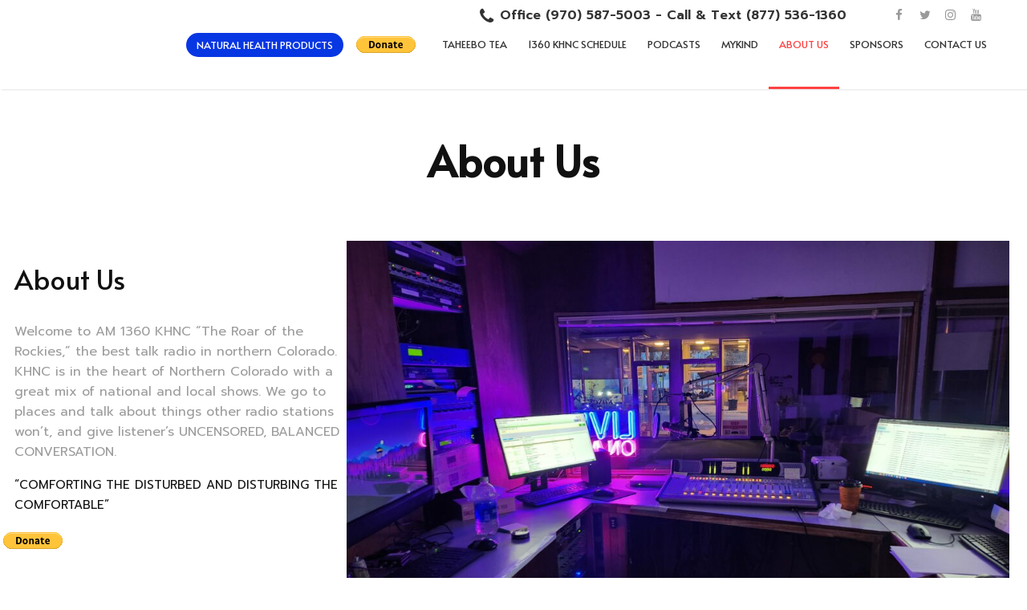

--- FILE ---
content_type: text/html; charset=UTF-8
request_url: https://1360khnc.com/about
body_size: 18237
content:
<!DOCTYPE html><html lang="en-US" class="no-js no-svg"><head><meta charset="UTF-8"><meta name="viewport" content="width=device-width, initial-scale=1"><link rel="profile" href="https://gmpg.org/xfn/11"><meta name='robots' content='index, follow, max-image-preview:large, max-snippet:-1, max-video-preview:-1' /><style>img:is([sizes="auto" i], [sizes^="auto," i]) { contain-intrinsic-size: 3000px 1500px }</style> <script defer src="[data-uri]"></script> <title>About Us | Conservative Talk Radio Station | 1360 KHNC</title><meta name="description" content="Live Call and Text Line- (877) 536-1360. Welcome to AM 1360 KHNC “The Roar of the Rockies,” the best talk radio in northern Colorado. Dan Bongino, Alex Jones, Dr Sebastian Gorka, Tucker Carlson, Dr Katherine Albrecht, Dr Brian Ardis, Larry Elder, Dennis Prager, Rita Panahi, Jay Dee Plorable, Joe Jaquint, Jason Walker, Craig James, Tammy Cuthbert Garcia, Rick Rodriguez, The Rev, Mad Vaxx, Jake the Constitutional Medicine Man, Dr Jane Ruby, Maria Zeee, Doug and Mike and more. 1360 KHNC is in the heart of Northern Colorado with a great mix of national and local shows. We go to places and talk about things other radio stations won’t, and give listener&#039;s UNCENSORED, BALANCED CONVERSATION – in this day and age of fake news, political correctness, woke culture and the degradation of American values, KHNC helps you make sense of all of it. KHNC is an independently owned radio station, part of a dying breed that believes in core Conservative, Christian, American values with a coverage area that reaches over 3.5 million people in Colorado, Wyoming and Nebraska. Office- (970) 587-5003" /><link rel="canonical" href="https://1360khnc.com/about" /><meta property="og:locale" content="en_US" /><meta property="og:type" content="article" /><meta property="og:title" content="About Us | Conservative Talk Radio Station | 1360 KHNC" /><meta property="og:description" content="Live Call and Text Line- (877) 536-1360. Welcome to AM 1360 KHNC “The Roar of the Rockies,” the best talk radio in northern Colorado. Dan Bongino, Alex Jones, Dr Sebastian Gorka, Tucker Carlson, Dr Katherine Albrecht, Dr Brian Ardis, Larry Elder, Dennis Prager, Rita Panahi, Jay Dee Plorable, Joe Jaquint, Jason Walker, Craig James, Tammy Cuthbert Garcia, Rick Rodriguez, The Rev, Mad Vaxx, Jake the Constitutional Medicine Man, Dr Jane Ruby, Maria Zeee, Doug and Mike and more. 1360 KHNC is in the heart of Northern Colorado with a great mix of national and local shows. We go to places and talk about things other radio stations won’t, and give listener&#039;s UNCENSORED, BALANCED CONVERSATION – in this day and age of fake news, political correctness, woke culture and the degradation of American values, KHNC helps you make sense of all of it. KHNC is an independently owned radio station, part of a dying breed that believes in core Conservative, Christian, American values with a coverage area that reaches over 3.5 million people in Colorado, Wyoming and Nebraska. Office- (970) 587-5003" /><meta property="og:url" content="https://1360khnc.com/about" /><meta property="og:site_name" content="1360 KHNC" /><meta property="article:modified_time" content="2025-07-18T14:16:50+00:00" /><meta property="og:image" content="https://www.paypal.com/en_US/i/scr/pixel.gif" /><meta name="twitter:card" content="summary_large_image" /><meta name="twitter:label1" content="Est. reading time" /><meta name="twitter:data1" content="1 minute" /> <script type="application/ld+json" class="yoast-schema-graph">{"@context":"https://schema.org","@graph":[{"@type":"WebPage","@id":"https://1360khnc.com/about","url":"https://1360khnc.com/about","name":"About Us | Conservative Talk Radio Station | 1360 KHNC","isPartOf":{"@id":"https://1360khnc.com/#website"},"primaryImageOfPage":{"@id":"https://1360khnc.com/about#primaryimage"},"image":{"@id":"https://1360khnc.com/about#primaryimage"},"thumbnailUrl":"https://www.paypal.com/en_US/i/scr/pixel.gif","datePublished":"2020-01-21T18:03:11+00:00","dateModified":"2025-07-18T14:16:50+00:00","description":"Live Call and Text Line- (877) 536-1360. Welcome to AM 1360 KHNC “The Roar of the Rockies,” the best talk radio in northern Colorado. Dan Bongino, Alex Jones, Dr Sebastian Gorka, Tucker Carlson, Dr Katherine Albrecht, Dr Brian Ardis, Larry Elder, Dennis Prager, Rita Panahi, Jay Dee Plorable, Joe Jaquint, Jason Walker, Craig James, Tammy Cuthbert Garcia, Rick Rodriguez, The Rev, Mad Vaxx, Jake the Constitutional Medicine Man, Dr Jane Ruby, Maria Zeee, Doug and Mike and more. 1360 KHNC is in the heart of Northern Colorado with a great mix of national and local shows. We go to places and talk about things other radio stations won’t, and give listener's UNCENSORED, BALANCED CONVERSATION – in this day and age of fake news, political correctness, woke culture and the degradation of American values, KHNC helps you make sense of all of it. KHNC is an independently owned radio station, part of a dying breed that believes in core Conservative, Christian, American values with a coverage area that reaches over 3.5 million people in Colorado, Wyoming and Nebraska. Office- (970) 587-5003","breadcrumb":{"@id":"https://1360khnc.com/about#breadcrumb"},"inLanguage":"en-US","potentialAction":[{"@type":"ReadAction","target":["https://1360khnc.com/about"]}]},{"@type":"ImageObject","inLanguage":"en-US","@id":"https://1360khnc.com/about#primaryimage","url":"https://www.paypal.com/en_US/i/scr/pixel.gif","contentUrl":"https://www.paypal.com/en_US/i/scr/pixel.gif"},{"@type":"BreadcrumbList","@id":"https://1360khnc.com/about#breadcrumb","itemListElement":[{"@type":"ListItem","position":1,"name":"Home","item":"https://1360khnc.com/"},{"@type":"ListItem","position":2,"name":"About Us"}]},{"@type":"WebSite","@id":"https://1360khnc.com/#website","url":"https://1360khnc.com/","name":"1360 KHNC","description":"The Roar of The Rockies","potentialAction":[{"@type":"SearchAction","target":{"@type":"EntryPoint","urlTemplate":"https://1360khnc.com/?s={search_term_string}"},"query-input":{"@type":"PropertyValueSpecification","valueRequired":true,"valueName":"search_term_string"}}],"inLanguage":"en-US"}]}</script> <link rel='dns-prefetch' href='//stats.wp.com' /><link rel='dns-prefetch' href='//fonts.googleapis.com' /><link rel="alternate" type="application/rss+xml" title="1360 KHNC &raquo; Feed" href="https://1360khnc.com/feed" /><link rel="alternate" type="application/rss+xml" title="1360 KHNC &raquo; Comments Feed" href="https://1360khnc.com/comments/feed" /><style type="text/css" media="all">@font-face{font-family:'Alata';font-display:block;font-style:normal;font-weight:400;font-display:swap;src:url(https://fonts.gstatic.com/s/alata/v12/PbytFmztEwbIoceyzqYzQ1OW7l8.woff2) format('woff2');unicode-range:U+0102-0103,U+0110-0111,U+0128-0129,U+0168-0169,U+01A0-01A1,U+01AF-01B0,U+0300-0301,U+0303-0304,U+0308-0309,U+0323,U+0329,U+1EA0-1EF9,U+20AB}@font-face{font-family:'Alata';font-display:block;font-style:normal;font-weight:400;font-display:swap;src:url(https://fonts.gstatic.com/s/alata/v12/PbytFmztEwbIocezzqYzQ1OW7l8.woff2) format('woff2');unicode-range:U+0100-02BA,U+02BD-02C5,U+02C7-02CC,U+02CE-02D7,U+02DD-02FF,U+0304,U+0308,U+0329,U+1D00-1DBF,U+1E00-1E9F,U+1EF2-1EFF,U+2020,U+20A0-20AB,U+20AD-20C0,U+2113,U+2C60-2C7F,U+A720-A7FF}@font-face{font-family:'Alata';font-display:block;font-style:normal;font-weight:400;font-display:swap;src:url(https://fonts.gstatic.com/s/alata/v12/PbytFmztEwbIoce9zqYzQ1OW.woff2) format('woff2');unicode-range:U+0000-00FF,U+0131,U+0152-0153,U+02BB-02BC,U+02C6,U+02DA,U+02DC,U+0304,U+0308,U+0329,U+2000-206F,U+20AC,U+2122,U+2191,U+2193,U+2212,U+2215,U+FEFF,U+FFFD}@font-face{font-family:'Prompt';font-display:block;font-style:normal;font-weight:400;font-display:swap;src:url(https://fonts.gstatic.com/s/prompt/v12/-W__XJnvUD7dzB2KdNodREEje60k.woff2) format('woff2');unicode-range:U+02D7,U+0303,U+0331,U+0E01-0E5B,U+200C-200D,U+25CC}@font-face{font-family:'Prompt';font-display:block;font-style:normal;font-weight:400;font-display:swap;src:url(https://fonts.gstatic.com/s/prompt/v12/-W__XJnvUD7dzB2Kb9odREEje60k.woff2) format('woff2');unicode-range:U+0102-0103,U+0110-0111,U+0128-0129,U+0168-0169,U+01A0-01A1,U+01AF-01B0,U+0300-0301,U+0303-0304,U+0308-0309,U+0323,U+0329,U+1EA0-1EF9,U+20AB}@font-face{font-family:'Prompt';font-display:block;font-style:normal;font-weight:400;font-display:swap;src:url(https://fonts.gstatic.com/s/prompt/v12/-W__XJnvUD7dzB2KbtodREEje60k.woff2) format('woff2');unicode-range:U+0100-02BA,U+02BD-02C5,U+02C7-02CC,U+02CE-02D7,U+02DD-02FF,U+0304,U+0308,U+0329,U+1D00-1DBF,U+1E00-1E9F,U+1EF2-1EFF,U+2020,U+20A0-20AB,U+20AD-20C0,U+2113,U+2C60-2C7F,U+A720-A7FF}@font-face{font-family:'Prompt';font-display:block;font-style:normal;font-weight:400;font-display:swap;src:url(https://fonts.gstatic.com/s/prompt/v12/-W__XJnvUD7dzB2KYNodREEjew.woff2) format('woff2');unicode-range:U+0000-00FF,U+0131,U+0152-0153,U+02BB-02BC,U+02C6,U+02DA,U+02DC,U+0304,U+0308,U+0329,U+2000-206F,U+20AC,U+2122,U+2191,U+2193,U+2212,U+2215,U+FEFF,U+FFFD}@font-face{font-family:'Prompt';font-display:block;font-style:normal;font-weight:500;font-display:swap;src:url(https://fonts.gstatic.com/s/prompt/v12/-W_8XJnvUD7dzB2Ck_kIfWMuUZctdhow.woff2) format('woff2');unicode-range:U+02D7,U+0303,U+0331,U+0E01-0E5B,U+200C-200D,U+25CC}@font-face{font-family:'Prompt';font-display:block;font-style:normal;font-weight:500;font-display:swap;src:url(https://fonts.gstatic.com/s/prompt/v12/-W_8XJnvUD7dzB2Ck_kIZmMuUZctdhow.woff2) format('woff2');unicode-range:U+0102-0103,U+0110-0111,U+0128-0129,U+0168-0169,U+01A0-01A1,U+01AF-01B0,U+0300-0301,U+0303-0304,U+0308-0309,U+0323,U+0329,U+1EA0-1EF9,U+20AB}@font-face{font-family:'Prompt';font-display:block;font-style:normal;font-weight:500;font-display:swap;src:url(https://fonts.gstatic.com/s/prompt/v12/-W_8XJnvUD7dzB2Ck_kIZ2MuUZctdhow.woff2) format('woff2');unicode-range:U+0100-02BA,U+02BD-02C5,U+02C7-02CC,U+02CE-02D7,U+02DD-02FF,U+0304,U+0308,U+0329,U+1D00-1DBF,U+1E00-1E9F,U+1EF2-1EFF,U+2020,U+20A0-20AB,U+20AD-20C0,U+2113,U+2C60-2C7F,U+A720-A7FF}@font-face{font-family:'Prompt';font-display:block;font-style:normal;font-weight:500;font-display:swap;src:url(https://fonts.gstatic.com/s/prompt/v12/-W_8XJnvUD7dzB2Ck_kIaWMuUZctdg.woff2) format('woff2');unicode-range:U+0000-00FF,U+0131,U+0152-0153,U+02BB-02BC,U+02C6,U+02DA,U+02DC,U+0304,U+0308,U+0329,U+2000-206F,U+20AC,U+2122,U+2191,U+2193,U+2212,U+2215,U+FEFF,U+FFFD}@font-face{font-family:'Prompt';font-display:block;font-style:normal;font-weight:600;font-display:swap;src:url(https://fonts.gstatic.com/s/prompt/v12/-W_8XJnvUD7dzB2Cv_4IfWMuUZctdhow.woff2) format('woff2');unicode-range:U+02D7,U+0303,U+0331,U+0E01-0E5B,U+200C-200D,U+25CC}@font-face{font-family:'Prompt';font-display:block;font-style:normal;font-weight:600;font-display:swap;src:url(https://fonts.gstatic.com/s/prompt/v12/-W_8XJnvUD7dzB2Cv_4IZmMuUZctdhow.woff2) format('woff2');unicode-range:U+0102-0103,U+0110-0111,U+0128-0129,U+0168-0169,U+01A0-01A1,U+01AF-01B0,U+0300-0301,U+0303-0304,U+0308-0309,U+0323,U+0329,U+1EA0-1EF9,U+20AB}@font-face{font-family:'Prompt';font-display:block;font-style:normal;font-weight:600;font-display:swap;src:url(https://fonts.gstatic.com/s/prompt/v12/-W_8XJnvUD7dzB2Cv_4IZ2MuUZctdhow.woff2) format('woff2');unicode-range:U+0100-02BA,U+02BD-02C5,U+02C7-02CC,U+02CE-02D7,U+02DD-02FF,U+0304,U+0308,U+0329,U+1D00-1DBF,U+1E00-1E9F,U+1EF2-1EFF,U+2020,U+20A0-20AB,U+20AD-20C0,U+2113,U+2C60-2C7F,U+A720-A7FF}@font-face{font-family:'Prompt';font-display:block;font-style:normal;font-weight:600;font-display:swap;src:url(https://fonts.gstatic.com/s/prompt/v12/-W_8XJnvUD7dzB2Cv_4IaWMuUZctdg.woff2) format('woff2');unicode-range:U+0000-00FF,U+0131,U+0152-0153,U+02BB-02BC,U+02C6,U+02DA,U+02DC,U+0304,U+0308,U+0329,U+2000-206F,U+20AC,U+2122,U+2191,U+2193,U+2212,U+2215,U+FEFF,U+FFFD}</style><style id='classic-theme-styles-inline-css' type='text/css'>/*! This file is auto-generated */
.wp-block-button__link{color:#fff;background-color:#32373c;border-radius:9999px;box-shadow:none;text-decoration:none;padding:calc(.667em + 2px) calc(1.333em + 2px);font-size:1.125em}.wp-block-file__button{background:#32373c;color:#fff;text-decoration:none}</style><style id='jetpack-sharing-buttons-style-inline-css' type='text/css'>.jetpack-sharing-buttons__services-list{display:flex;flex-direction:row;flex-wrap:wrap;gap:0;list-style-type:none;margin:5px;padding:0}.jetpack-sharing-buttons__services-list.has-small-icon-size{font-size:12px}.jetpack-sharing-buttons__services-list.has-normal-icon-size{font-size:16px}.jetpack-sharing-buttons__services-list.has-large-icon-size{font-size:24px}.jetpack-sharing-buttons__services-list.has-huge-icon-size{font-size:36px}@media print{.jetpack-sharing-buttons__services-list{display:none!important}}.editor-styles-wrapper .wp-block-jetpack-sharing-buttons{gap:0;padding-inline-start:0}ul.jetpack-sharing-buttons__services-list.has-background{padding:1.25em 2.375em}</style><style id='global-styles-inline-css' type='text/css'>:root{--wp--preset--aspect-ratio--square: 1;--wp--preset--aspect-ratio--4-3: 4/3;--wp--preset--aspect-ratio--3-4: 3/4;--wp--preset--aspect-ratio--3-2: 3/2;--wp--preset--aspect-ratio--2-3: 2/3;--wp--preset--aspect-ratio--16-9: 16/9;--wp--preset--aspect-ratio--9-16: 9/16;--wp--preset--color--black: #000000;--wp--preset--color--cyan-bluish-gray: #abb8c3;--wp--preset--color--white: #ffffff;--wp--preset--color--pale-pink: #f78da7;--wp--preset--color--vivid-red: #cf2e2e;--wp--preset--color--luminous-vivid-orange: #ff6900;--wp--preset--color--luminous-vivid-amber: #fcb900;--wp--preset--color--light-green-cyan: #7bdcb5;--wp--preset--color--vivid-green-cyan: #00d084;--wp--preset--color--pale-cyan-blue: #8ed1fc;--wp--preset--color--vivid-cyan-blue: #0693e3;--wp--preset--color--vivid-purple: #9b51e0;--wp--preset--gradient--vivid-cyan-blue-to-vivid-purple: linear-gradient(135deg,rgba(6,147,227,1) 0%,rgb(155,81,224) 100%);--wp--preset--gradient--light-green-cyan-to-vivid-green-cyan: linear-gradient(135deg,rgb(122,220,180) 0%,rgb(0,208,130) 100%);--wp--preset--gradient--luminous-vivid-amber-to-luminous-vivid-orange: linear-gradient(135deg,rgba(252,185,0,1) 0%,rgba(255,105,0,1) 100%);--wp--preset--gradient--luminous-vivid-orange-to-vivid-red: linear-gradient(135deg,rgba(255,105,0,1) 0%,rgb(207,46,46) 100%);--wp--preset--gradient--very-light-gray-to-cyan-bluish-gray: linear-gradient(135deg,rgb(238,238,238) 0%,rgb(169,184,195) 100%);--wp--preset--gradient--cool-to-warm-spectrum: linear-gradient(135deg,rgb(74,234,220) 0%,rgb(151,120,209) 20%,rgb(207,42,186) 40%,rgb(238,44,130) 60%,rgb(251,105,98) 80%,rgb(254,248,76) 100%);--wp--preset--gradient--blush-light-purple: linear-gradient(135deg,rgb(255,206,236) 0%,rgb(152,150,240) 100%);--wp--preset--gradient--blush-bordeaux: linear-gradient(135deg,rgb(254,205,165) 0%,rgb(254,45,45) 50%,rgb(107,0,62) 100%);--wp--preset--gradient--luminous-dusk: linear-gradient(135deg,rgb(255,203,112) 0%,rgb(199,81,192) 50%,rgb(65,88,208) 100%);--wp--preset--gradient--pale-ocean: linear-gradient(135deg,rgb(255,245,203) 0%,rgb(182,227,212) 50%,rgb(51,167,181) 100%);--wp--preset--gradient--electric-grass: linear-gradient(135deg,rgb(202,248,128) 0%,rgb(113,206,126) 100%);--wp--preset--gradient--midnight: linear-gradient(135deg,rgb(2,3,129) 0%,rgb(40,116,252) 100%);--wp--preset--font-size--small: 13px;--wp--preset--font-size--medium: 20px;--wp--preset--font-size--large: 36px;--wp--preset--font-size--x-large: 42px;--wp--preset--spacing--20: 0.44rem;--wp--preset--spacing--30: 0.67rem;--wp--preset--spacing--40: 1rem;--wp--preset--spacing--50: 1.5rem;--wp--preset--spacing--60: 2.25rem;--wp--preset--spacing--70: 3.38rem;--wp--preset--spacing--80: 5.06rem;--wp--preset--shadow--natural: 6px 6px 9px rgba(0, 0, 0, 0.2);--wp--preset--shadow--deep: 12px 12px 50px rgba(0, 0, 0, 0.4);--wp--preset--shadow--sharp: 6px 6px 0px rgba(0, 0, 0, 0.2);--wp--preset--shadow--outlined: 6px 6px 0px -3px rgba(255, 255, 255, 1), 6px 6px rgba(0, 0, 0, 1);--wp--preset--shadow--crisp: 6px 6px 0px rgba(0, 0, 0, 1);}:where(.is-layout-flex){gap: 0.5em;}:where(.is-layout-grid){gap: 0.5em;}body .is-layout-flex{display: flex;}.is-layout-flex{flex-wrap: wrap;align-items: center;}.is-layout-flex > :is(*, div){margin: 0;}body .is-layout-grid{display: grid;}.is-layout-grid > :is(*, div){margin: 0;}:where(.wp-block-columns.is-layout-flex){gap: 2em;}:where(.wp-block-columns.is-layout-grid){gap: 2em;}:where(.wp-block-post-template.is-layout-flex){gap: 1.25em;}:where(.wp-block-post-template.is-layout-grid){gap: 1.25em;}.has-black-color{color: var(--wp--preset--color--black) !important;}.has-cyan-bluish-gray-color{color: var(--wp--preset--color--cyan-bluish-gray) !important;}.has-white-color{color: var(--wp--preset--color--white) !important;}.has-pale-pink-color{color: var(--wp--preset--color--pale-pink) !important;}.has-vivid-red-color{color: var(--wp--preset--color--vivid-red) !important;}.has-luminous-vivid-orange-color{color: var(--wp--preset--color--luminous-vivid-orange) !important;}.has-luminous-vivid-amber-color{color: var(--wp--preset--color--luminous-vivid-amber) !important;}.has-light-green-cyan-color{color: var(--wp--preset--color--light-green-cyan) !important;}.has-vivid-green-cyan-color{color: var(--wp--preset--color--vivid-green-cyan) !important;}.has-pale-cyan-blue-color{color: var(--wp--preset--color--pale-cyan-blue) !important;}.has-vivid-cyan-blue-color{color: var(--wp--preset--color--vivid-cyan-blue) !important;}.has-vivid-purple-color{color: var(--wp--preset--color--vivid-purple) !important;}.has-black-background-color{background-color: var(--wp--preset--color--black) !important;}.has-cyan-bluish-gray-background-color{background-color: var(--wp--preset--color--cyan-bluish-gray) !important;}.has-white-background-color{background-color: var(--wp--preset--color--white) !important;}.has-pale-pink-background-color{background-color: var(--wp--preset--color--pale-pink) !important;}.has-vivid-red-background-color{background-color: var(--wp--preset--color--vivid-red) !important;}.has-luminous-vivid-orange-background-color{background-color: var(--wp--preset--color--luminous-vivid-orange) !important;}.has-luminous-vivid-amber-background-color{background-color: var(--wp--preset--color--luminous-vivid-amber) !important;}.has-light-green-cyan-background-color{background-color: var(--wp--preset--color--light-green-cyan) !important;}.has-vivid-green-cyan-background-color{background-color: var(--wp--preset--color--vivid-green-cyan) !important;}.has-pale-cyan-blue-background-color{background-color: var(--wp--preset--color--pale-cyan-blue) !important;}.has-vivid-cyan-blue-background-color{background-color: var(--wp--preset--color--vivid-cyan-blue) !important;}.has-vivid-purple-background-color{background-color: var(--wp--preset--color--vivid-purple) !important;}.has-black-border-color{border-color: var(--wp--preset--color--black) !important;}.has-cyan-bluish-gray-border-color{border-color: var(--wp--preset--color--cyan-bluish-gray) !important;}.has-white-border-color{border-color: var(--wp--preset--color--white) !important;}.has-pale-pink-border-color{border-color: var(--wp--preset--color--pale-pink) !important;}.has-vivid-red-border-color{border-color: var(--wp--preset--color--vivid-red) !important;}.has-luminous-vivid-orange-border-color{border-color: var(--wp--preset--color--luminous-vivid-orange) !important;}.has-luminous-vivid-amber-border-color{border-color: var(--wp--preset--color--luminous-vivid-amber) !important;}.has-light-green-cyan-border-color{border-color: var(--wp--preset--color--light-green-cyan) !important;}.has-vivid-green-cyan-border-color{border-color: var(--wp--preset--color--vivid-green-cyan) !important;}.has-pale-cyan-blue-border-color{border-color: var(--wp--preset--color--pale-cyan-blue) !important;}.has-vivid-cyan-blue-border-color{border-color: var(--wp--preset--color--vivid-cyan-blue) !important;}.has-vivid-purple-border-color{border-color: var(--wp--preset--color--vivid-purple) !important;}.has-vivid-cyan-blue-to-vivid-purple-gradient-background{background: var(--wp--preset--gradient--vivid-cyan-blue-to-vivid-purple) !important;}.has-light-green-cyan-to-vivid-green-cyan-gradient-background{background: var(--wp--preset--gradient--light-green-cyan-to-vivid-green-cyan) !important;}.has-luminous-vivid-amber-to-luminous-vivid-orange-gradient-background{background: var(--wp--preset--gradient--luminous-vivid-amber-to-luminous-vivid-orange) !important;}.has-luminous-vivid-orange-to-vivid-red-gradient-background{background: var(--wp--preset--gradient--luminous-vivid-orange-to-vivid-red) !important;}.has-very-light-gray-to-cyan-bluish-gray-gradient-background{background: var(--wp--preset--gradient--very-light-gray-to-cyan-bluish-gray) !important;}.has-cool-to-warm-spectrum-gradient-background{background: var(--wp--preset--gradient--cool-to-warm-spectrum) !important;}.has-blush-light-purple-gradient-background{background: var(--wp--preset--gradient--blush-light-purple) !important;}.has-blush-bordeaux-gradient-background{background: var(--wp--preset--gradient--blush-bordeaux) !important;}.has-luminous-dusk-gradient-background{background: var(--wp--preset--gradient--luminous-dusk) !important;}.has-pale-ocean-gradient-background{background: var(--wp--preset--gradient--pale-ocean) !important;}.has-electric-grass-gradient-background{background: var(--wp--preset--gradient--electric-grass) !important;}.has-midnight-gradient-background{background: var(--wp--preset--gradient--midnight) !important;}.has-small-font-size{font-size: var(--wp--preset--font-size--small) !important;}.has-medium-font-size{font-size: var(--wp--preset--font-size--medium) !important;}.has-large-font-size{font-size: var(--wp--preset--font-size--large) !important;}.has-x-large-font-size{font-size: var(--wp--preset--font-size--x-large) !important;}
:where(.wp-block-post-template.is-layout-flex){gap: 1.25em;}:where(.wp-block-post-template.is-layout-grid){gap: 1.25em;}
:where(.wp-block-columns.is-layout-flex){gap: 2em;}:where(.wp-block-columns.is-layout-grid){gap: 2em;}
:root :where(.wp-block-pullquote){font-size: 1.5em;line-height: 1.6;}</style><style id='woocommerce-inline-inline-css' type='text/css'>.woocommerce form .form-row .required { visibility: visible; }</style><style id='kadence-blocks-global-variables-inline-css' type='text/css'>:root {--global-kb-font-size-sm:clamp(0.8rem, 0.73rem + 0.217vw, 0.9rem);--global-kb-font-size-md:clamp(1.1rem, 0.995rem + 0.326vw, 1.25rem);--global-kb-font-size-lg:clamp(1.75rem, 1.576rem + 0.543vw, 2rem);--global-kb-font-size-xl:clamp(2.25rem, 1.728rem + 1.63vw, 3rem);--global-kb-font-size-xxl:clamp(2.5rem, 1.456rem + 3.26vw, 4rem);--global-kb-font-size-xxxl:clamp(2.75rem, 0.489rem + 7.065vw, 6rem);}:root {--global-palette1: #3182CE;--global-palette2: #2B6CB0;--global-palette3: #1A202C;--global-palette4: #2D3748;--global-palette5: #4A5568;--global-palette6: #718096;--global-palette7: #EDF2F7;--global-palette8: #F7FAFC;--global-palette9: #ffffff;}</style><link rel='stylesheet' id='wpo_min-header-0-css' href='https://1360khnc.com/wp-content/cache/wpo-minify/1749182504/assets/wpo-minify-header-1b183041.min.css' type='text/css' media='all' /><link rel='stylesheet' id='wpo_min-header-1-css' href='https://1360khnc.com/wp-content/cache/wpo-minify/1749182504/assets/wpo-minify-header-eee9141c.min.css' type='text/css' media='only screen and (max-width: 768px)' /><link rel='stylesheet' id='wpo_min-header-2-css' href='https://1360khnc.com/wp-content/cache/wpo-minify/1749182504/assets/wpo-minify-header-e0d42c4e.min.css' type='text/css' media='all' /> <script defer id="WCPAY_ASSETS-js-extra" src="[data-uri]"></script> <script defer type="text/javascript" src="https://1360khnc.com/wp-content/cache/wpo-minify/1749182504/assets/wpo-minify-header-06f01dfa.min.js" id="wpo_min-header-0-js"></script> <script defer id="wpo_min-header-1-js-extra" src="[data-uri]"></script> <script type="text/javascript" src="https://1360khnc.com/wp-content/cache/wpo-minify/1749182504/assets/wpo-minify-header-b3e73204.min.js" id="wpo_min-header-1-js" defer="defer" data-wp-strategy="defer"></script> <script type="text/javascript" src="https://stats.wp.com/s-202603.js" id="woocommerce-analytics-js" defer="defer" data-wp-strategy="defer"></script> <link rel="https://api.w.org/" href="https://1360khnc.com/wp-json/" /><link rel="alternate" title="JSON" type="application/json" href="https://1360khnc.com/wp-json/wp/v2/pages/31" /><link rel="EditURI" type="application/rsd+xml" title="RSD" href="https://1360khnc.com/xmlrpc.php?rsd" /><link rel='shortlink' href='https://1360khnc.com/?p=31' /><link rel="alternate" title="oEmbed (JSON)" type="application/json+oembed" href="https://1360khnc.com/wp-json/oembed/1.0/embed?url=https%3A%2F%2F1360khnc.com%2Fabout" /><link rel="alternate" title="oEmbed (XML)" type="text/xml+oembed" href="https://1360khnc.com/wp-json/oembed/1.0/embed?url=https%3A%2F%2F1360khnc.com%2Fabout&#038;format=xml" />  <script defer src="[data-uri]"></script> <noscript> <img height="1" width="1" 
src="https://www.facebook.com/tr?id=520745952027728&ev=PageView
&noscript=1"/> </noscript> <style>img#wpstats{display:none}</style> <script defer src="https://www.googletagmanager.com/gtag/js?id=?UA-162383187-1"></script> <script defer src="[data-uri]"></script>  <noscript><style>.woocommerce-product-gallery{ opacity: 1 !important; }</style></noscript><style type="text/css">.recentcomments a{display:inline !important;padding:0 !important;margin:0 !important;}</style><link rel="stylesheet" href="https://1360khnc.com/wp-content/cache/autoptimize/css/autoptimize_single_ab26150e5e7066cf80a082b3c8b83c86.css"><link rel="stylesheet" href="https://1360khnc.com/wp-content/themes/1360khnc/css/font-awesome.min.css"><link href="https://1360khnc.com/wp-content/cache/autoptimize/css/autoptimize_single_e2249d918517626564f8f500e6ee8a03.css" rel="stylesheet" type="text/css"><link rel="stylesheet" href="https://1360khnc.com/wp-content/themes/1360khnc/libs/owlcarousel/assets/owl.carousel.min.css"><link rel="stylesheet" href="https://1360khnc.com/wp-content/themes/1360khnc/libs/owlcarousel/assets/owl.theme.default.min.css"><link rel="shortcut icon" type="image/png" href="https://1360khnc.com/wp-content/themes/1360khnc/favicon.png" /><style>.clr {
		clear: both
	}
		
/* 	COMMENTS */
	
	#comments {
		clear: both
	}
	
	.align-right{
		text-align: right
	}
	
	.comment-respond{
		background-color: #f1f1f1;
		padding: 10px 20px;
		margin-top: 40px;
	}
	
	.comments-area:before {
		content: "";
		border-top: 1px solid #e1e1e1;
		margin-top: 40px;
		margin-bottom: 40px;
		display: block
	}
	
	.comment-list {
		list-style: none;
	}
	.comment-list .comment-avatar {
		float:left;
		margin-right: 10px;
	}
	
	.comment-form .comment-form-cookies-consent input{
		border: none;
	    box-shadow: none;
	    height: inherit;
	    float: left;
	    margin-right: 10px;
	    margin-top: 5px;
	}
	
	.comment-form label{
		display: block;		
	}
	
	.comment-form submit {
		
	}
	
	.comment-form-comment textarea {
		width: 100%
	}
	
	.comment-form .submit {
		background-color:#ff4141;
		color: #fff;
		border: 0;
		padding-left: 20px;
		padding-right: 20px;
	}
	
	.comment-form .submit:hover {
		background-color: #ff4141;
		opacity: 0.8;
		color: #fff;
		text-shadow: none
	}
	
	
/* 	CALL TO ACTION */
	
	.call-to-action-banner {
		background-color: #f1efef;
		height: 40px;
		padding-top: 7px;
		text-align: center;
	}
	
	.call-to-action-banner a {
		color: #ff4141 !important;
		text-decoration: underline
	}
	
		
	#header.call-to-action-header {
		height: 151px !important;
	}
	
	.call-to-action-banner p {
		margin: 0
	}
	
	.show-past-shows {
		text-align: center;
		color: #fff;	
		background-color: #ff4141;
		padding: 5px;
		margin-bottom: 10px;
	}
	
	
	.schedule-item.current{
		background-color: #333333
	}
	
	.wp-block-kadence-tabs .kt-tabs-title-list li.kt-tab-title-active .kt-tab-title {
		background-color: transparent;
	    border-color: transparent;
	    border-bottom: 1px solid #fff;
	}

	.podcast-item {
		margin-bottom: 80px;
	}
	
	.podcast-iframe {
		margin-top: 20px
	}
	
	.donate-form  input {
		height: auto !important;
		border: none !important;
		padding: 0;
		margin: 0;
	}
	
	.donate-form {
		right: 60px;
		position: absolute;
		top: -45px;
	}
	
	@media(min-width:1024px){
		

		.donate-form{
			position: relative;
		    top: 6px;
		    right: 14px;
		}

		
	}</style><style>.jsx-2519291443 > a {
			display: none !important
		}
		
		.pre-footer{
			background-color: #f1efef
		}
		
		.pre-footer .latest-news .item .item-img {
			width: 80px;
			float: left;
		}
		
		.pre-footer .latest-news .item .item-info {
/* 			margin-left: 95px; */
		}
		
		.pre-footer .latest-news .item .item-info h5 {
			padding-top: 0
		}
		
		
		.pre-footer .latest-news .item:last-child{
			border-bottom: none
		}
		
		.pre-footer .latest-news .item {
			padding-bottom: 30px;
			border-bottom: 1px solid #e4dada;
			margin-bottom: 20px
		}
		
		.pre-footer .latest-news .item:after {
			clear: both
		}
		
		.pre-footer .latest-news .item .item-date {
			font-size: 12px;
			color: #999
		}
		
		.pre-footer h4 {
			margin-bottom: 20px
		}
		
		.section-title {
			margin-bottom: 40px;
			text-align: center
		}
		
		.pre-header {position: relative; margin-top: 110px;}
		.pre-header h1 {position: relative; z-index: 1;text-align: center; padding-top: 60px; padding-bottom: 50px}
		.pre-header:before {
			content: "";
			background-size: cover;
			position: absolute;
			left: 0;
			right: 0;
			top:0;
			bottom: 0;
			z-index: 0;
			
		}
		
		section {
			padding: 20px 0 60px
		}
		
		.footer {
			background-color: #2d2a2a /* #292828 */;
			color: #555555;
			padding: 40px 0;
		}
		
		.footer ul li {
			list-style: none; 
		}
		
		.footer ul li a {
			display: block;
			padding: 3px 0
		}
		
		.footer h4 {
			color: #fff;
			font-size: 24px;
			margin-bottom: 10px
		}
		
		.footer a {
			color: #888888
		}
		
		.footer a:hover {
			color: #999999;
		}
		
		.footer .footer-logo {
			width: 200px;
			border-radius: 10px;
		}
		
		.social-icons {margin-left: -10px}
		
		.social-icons li {
			
			display: inline-block;
		}

		            
					
					.rounded {
						border-radius: 10px
					}
					
					.schedule-block {
						margin-top: -80px;
					}
					
					.schedule-block h4 {
						font-size: 26px
					}
					
					.schedule-list {
						background-color: rgba(0,0,0,0.7);
						height: 380px;
						padding: 15px;
						overflow-y: scroll
					}
					
					.schedule-list .program-image {
						background-color: #000;
					}
					
					.schedule-list {
						padding: 30px;
					}
					
					.program-image {
						width: 25%;
						float: left;
						text-align: center;
						margin-right: 20px
					}
					
					.schedule-item {
						margin-bottom: 20px
					}
					
					.schedule-item:after{
						display: block;
						content: "";
						clear: both;
					}
															
					.program-content {
						color: #fff;
						padding-left: 20px;
						margin: 0 !important
					}
					
					.program-time {
						font-weight: 700;
						font-size: 20px;
						margin: 0;
					}
					
					.program-time:before {
						display: inline-block;
					    font: normal normal normal 14px/1 FontAwesome;
					    font-size: inherit;
					    text-rendering: auto;
					    -webkit-font-smoothing: antialiased;
					    -moz-osx-font-smoothing: grayscale;
						content: "\f017";
						margin-right: 5px;
					}
					
					#banner-content .section-heading h1 {
						margin-bottom: -20px;
						color: #fff;
					}
					#banner-content .section-heading h2 {
						font-size: 26px !important;
						color: #fff;
					}
		            
		            #banner-content .section-heading h3 {
			            font-family: 'Alata', sans-serif;
			            font-size: 20px;
			            letter-spacing: 0;
			            color: #949090;
			            padding: 0;
						margin-bottom: 30px;
		            }
		      
		
		.main-nav {
				position: relative
			}
			
			.main-nav .social-header {
					
				position: absolute;
				right: 0;
				top: 5px;
					
			}
			
			.header-phone {
				position: relative;
				font-size: 16px;
			    font-weight: 700;
			    padding-right: 60px;
			}
			
			.header-phone i {
				font-size: 22px;
			    position: absolute;
			    left: -25px;
			    top: 2px;
			}
			
						
			@media (max-width:1023px){
				
				#header.call-to-action-header {
					height: 111px !important;
				}
				
				
				#banner-content.row.call-to-action-banner-content {
					padding-top: 125px !important;
				}
				
				.section-title {
					margin-bottom: 10px;
					margin-top: 0
				}
				
				#header {
					height: auto !important
				}
				
				#banner .menu-main-menu-container {
					display: none
				}
				
				#nav-mobile {
					background-color: #fff;
				}
				
				.footer {text-align: center}
				
				.pre-footer [class*='col-']{
					padding-bottom: 0;
				}
				
				.pre-footer .latest-news .item:last-child {
					border-bottom: 1px solid #e4dada;
				}
				
				.latest-news {
					margin: 0 !important
				}
				
				.pre-header h1{
					padding: 0;
					font-size: 40px !important;
				}
				
				.pre-header {
					margin-top: 90px
				}
				
				#banner-content .section-heading h1 {
					padding: 0;
				    margin: 0;
					font-size: 40px;
				}
				
				#banner-content .section-heading h2 {
					padding: 0
				}
				
				#banner-content .section-heading h3 {
					margin-top: 10px;	
				}
				
				#banner-content [class*='col-'] {
					float: none;
				}
				
				#banner-content .schedule-list {
					margin: 0 -15px;
					padding: 15px;
					height: auto !important
				}
				
				.schedule-list .program-image {
					margin-right: 10px;
				}
				
				#banner-content .schedule-block {
					margin-top: -40px;
				}
				
				#banner-content .program-content h4 {
					font-size: 20px;
					padding: 0
				}
				
				#banner-content .program-time {
					 color: #fff;
				}
				
				.program-time {
					font-size: 16px !important
				}
				
				#banner-content .program-content {
					padding: 0
				}
				
				#nav-trigger {
					position: relative;
					margin-left: 90px
				}
				#nav-trigger ul {
					position: absolute;
					top: 15px;
					right: 50px;
				}
				#nav-trigger ul li {
					text-align: right;
					display: block;
				}
				
				#nav-trigger ul li.donate {
					padding-top: 0;
				}
				
				#nav-trigger ul li.donate a{
					background-color: #000;
					color: #fff;
					padding: 0 15px;
					border-radius: 20px
				}
				
				
				.social-icon {
					float: left !important;
				    display: inline-block !important;
				    width: auto;	
				    border-top: none !important
				}
				
				.social-icon span {
					display: none
				}
				
				#banner-logo {
					display: block !important;
					max-height: 60px !important;
					margin-top: 7px;
				}
				
				#navigation-logo {
					display: none !important
				}
				
				
				.schedule-page-list .days {
					position: static !important;
					width: auto !important;
					margin: 0 -15px
				}
				
				.schedule-page-list .days ul li{
					display: inline-block;
					font-size: 12px;
				} 
				
				.schedule-page-list .days li a span {
					font-size: 12px;
				}
				
				.schedule-page-list .days li a {
					padding: 3px !important
				}
				
				.schedule-page-list .schedule-items{
					margin-left: 0;
					margin: 0 -15px !important;
					min-height: inherit;
				}
				
				.schedule-page-list h4{
					font-size: 20px;
					padding: 0;
				}
				
			}
			
			
			
			
			
			
			
			
			
			
	/* WOOCOMMERCE */
	
	.woocommerce-ordering {
		display: none
	}

	.woocommerce span.onsale {
		width: 50px;
	    height: 50px;
	    line-height: 45px;
	    background-color: #ff4141;
	}
	
	.woocommerce ul.products li.product .onsale {
		top:-5px;
		right: -10px;
	}
	
	.woocommerce ul.products {
		margin-top: 50px;
	}
	
	.woocommerce ul.products li.product .price, .woocommerce div.product p.price, .woocommerce div.product span.price {
		font-size: 1.4rem;
		text-align: center;
		font-weight: 700;
		color: #ff4141;
	}
	
	.woocommerce div.product p.price, .woocommerce div.product span.price {
		text-align: left;
	    color: #000;
	    font-size: 2rem;
	}
	
	.woocommerce div.product .price del{
		font-size: 1.6rem;
	}
	
	.woocommerce div.product .price ins {
		text-decoration: none
	}
	
	.woocommerce ul.products li.product .price del {
		color: #333;
		font-size: 1.2rem;
		font-weight: 400;
	}
	
	.woocommerce ul.products li.product .price ins {
		color: #ff4141 /* #62964c */;
		text-decoration: none
	}
	
	.woocommerce ul.products li.product .woocommerce-loop-category__title, .woocommerce ul.products li.product .woocommerce-loop-product__title, .woocommerce ul.products li.product h3 {
		font-size: 1.4rem; 
		text-align: center;
		font-weight: 700
	}
	
	.products .product {
		text-align: center;
		border: 1px solid #e6e6e6;
	    padding-bottom: 30px !important;
	}
	
	.products .product:hover {
		background-color: #fbfbfb
	}
	
	.woocommerce #respond input#submit, .woocommerce a.button, .woocommerce button.button, .woocommerce input.button,
	.woocommerce #respond input#submit.alt, .woocommerce a.button.alt, .woocommerce button.button.alt, .woocommerce input.button.alt {
		background-color: #ff4141;
	    color: #fff !important;
		line-height: 18px;
	}
	
	.woocommerce #respond input#submit:hover, .woocommerce a.button:hover, .woocommerce button.button:hover, .woocommerce input.button:hover,
	.woocommerce #respond input#submit.alt:hover, .woocommerce a.button.alt:hover, .woocommerce button.button.alt:hover, .woocommerce input.button.alt:hover {
		background-color: #ff4141;
		color: #fff;
		opacity: 0.8
	}
	
	.product-single-content {
		margin-bottom: 20px
	}
	
	.woocommerce .quantity input {
	    padding: 0;
	    height: 37px;
	    margin: 0;
	    margin-right: 10px;
	}
	
	.woocommerce-message, .woocommerce-info {
	    border-top-color: #000000;
	}
	
	.woocommerce-message::before {
	    content: "\e015";
	    color: #000000;
	}
	.woocommerce-info::before {
		color: #000
	}
	
	.woocommerce #content table.cart img, .woocommerce table.cart img, .woocommerce-page #content table.cart img, .woocommerce-page table.cart img {
		width: 100%;
		height: auto;
		max-width: 150px
	}
	
	
	.woocommerce .product-remove {
	    width: 10px;
	    text-align: center;
	}
	
	
	.woocommerce .product-remove a {
		margin: 0;
		margin-right: 0
	}
	
	.woocommerce div.product div.images .flex-control-thumbs li {
	    border: 1px solid #e6e6e6;
	    margin-right: 10px;
	}
	
	@media(min-width:468px){
	
		.p-md-20pr {
			padding: 0 20%
		}
		
	}
	
	.mykind-block img {
		margin-top: 6px;
	    margin-left: 10px;
	}
	
	.extra-info {
		padding: 40px 0;
		position: relative;
		background-image: url(https://cellar2cellar.com/assets/images/testimonials-bg.jpg);
	}
	.extra-info:before, .extra-info:after{
		content: "";
	    background-image: url(https://cellar2cellar.com/assets/images/testimonials-bg.jpg);
	    width: 100%;
	    height: 100%;
	    position: absolute;
    	left: -100%;
    	top:0;
	}
	
	.extra-info:after {
		left: auto;
		right: -100%;	
	}
	
	
	.extra-info ul {
		padding-left: 40px;
		margin-bottom: 20px;
	}
	
	.pb-0 {
		padding-bottom: 0
	}
	
	.extra-icons img{
		opacity: 0.4;
		width: 70px;
		margin: 0 auto;
		margin-bottom: 10px
	}
	
	.extra-icons table {
		margin-bottom: 40px;
	}
	
	
	.icons-table tr {
		padding: 0
	}
	
	
	span.price bdi{
		display: block;
	}
	
	.woocommerce-Price-currencySymbol {
		position: static !important;
	}
	span.price .amount {
		position: static;
		display: block;
		margin: 0 auto;
	}

	@media(max-width:468px){

		.icons-table td {
		    display: block;
		    width: 50%;
		    float: left;
		}
		
		.icons-table td:last-child{
			
			width: 100%;
			
		} 
		
		.woocommerce ul.products[class*=columns-] li.product, .woocommerce-page ul.products[class*=columns-] li.product {
			width: 100%
		}
	
	}
	
/* 	BLOG */

	#blog h1 {
		color: #fff
	}
	
	#blog.pre-header {
		height: 30vh;
		background-position: center center;
		background-size: cover;
		padding-top: 6vh;
		position: relative
	}
	
	#blog.pre-header h1{
		z-index: 2;
	    position: absolute;
	    top: 50%;
	    left: 50%;
	    right: auto !important;
	    bottom: auto !important;
	    transform: translate(-50%, -50%);
	}
	
	@media (max-width:767px){
		#blog.pre-header h1 {
			font-size: 28px !important;
			line-height: 1.5;
			left: 20%;
			transform: translate(-13%, -50%);
		}
		
		.comments .comment-avatar {
			max-width: 40px
		}
	}
	
	
	#blog.pre-header:before {
		content: "";
		position: absolute;
		left: 0;
		right: 0;
		top: 0;
		bottom: 0;
		background-color: rgba(0, 0, 0, 0.61)
	}
	
	.btn-filled {
	    padding: 8px 40px;
	    border-radius: 4px;
	    display: inline-block;	
	}
	
	.btn-primary {
		background-color: #ff4141;
		color: #fff;
	}
	
	.btn-primary:hover {
		background-color: #ff5555;
		color: #fff
	}
	
	
	
	
	
	
	
	
	
	
	
	
	
.comment-form-url {
	display: none
}

/* comments */

.comments .thread-alt {
	margin-left: 60px;
}

.comment-list .comment-avatar {
    border-radius: 50px;
    overflow: hidden;
}

.comment-list .comment-author div {
	display: inline-block
}

.comments .clr {
	display: none
}

.comments .comment {
	clear: both;
	margin-bottom: 20px;
	background-color: #f9f9f9;
    padding: 15px;
}

.comments .comment-respond {
	clear: both
}

.comments .comment-date{
	color: #ccc;
    font-size: 12px;
}

.comments .comment-block:after {
	content: "";
	display: block;
	clear: both
}

.comments .comment-block {
	position: relative;
}

.comments .comment-content .align-right{
	position: absolute;
    right: 0;
    bottom: -25px;
}

.comment-content p:first-child{
	margin-top: 0
}


/* My Account */

.shop-links {
	position: absolute;
    bottom: 10px;
    right: 40px;
}

.shop-links a{
	padding: 0 5px;
	font-size: 20px;
	color: #666;
}


li.patriot-supply {
	position: relative;
	right: 43px;
}

li.patriot-supply a {	
	background-color: #ff4141;
    text-align: center;
    border-radius: 50px;
    color: #fff !important;
    height: 24px !important;
    line-height: 22px !important;
    border-bottom: 0 !important;
    text-transform: none;
}

@media(max-width:1023px){
	
	.shop-links {
		right: 190px
	}
	
	#header aside {
		display: none !important	
	}
	
	li.donate {
		position: absolute;
	    right: -50px;
	    top: 70px;
	}
	
	li.patriot-supply {
		position: relative;
	    top: 5px;
	    right: 0;
	}
	
	li.patriot-supply a {
	    padding: 0 13px;
	}
	
}</style></head><body class="wp-singular page-template-default page page-id-31 wp-theme-1360khnc theme-1360khnc woocommerce-no-js"><div style="display: none"></div><div id="wrapper"><header id="banner" class="scrollto clearfix"  data-enllax-ratio=".5"><div id="header" class="nav-collapse nav-solid fadeInDown "><div class="row clearfix"><div class="col-1 main-nav"><div id="logo"> <a href="/"> <noscript><img src="" alt="1360 KHNC"/></noscript><img class="lazyload" src='data:image/svg+xml,%3Csvg%20xmlns=%22http://www.w3.org/2000/svg%22%20viewBox=%220%200%20210%20140%22%3E%3C/svg%3E' data-src="" id="banner-logo" alt="1360 KHNC"/> <noscript><img src="" style="max-height: 110px" alt="1360 KHNC"/></noscript><img class="lazyload" src='data:image/svg+xml,%3Csvg%20xmlns=%22http://www.w3.org/2000/svg%22%20viewBox=%220%200%20210%20140%22%3E%3C/svg%3E' data-src="" style="max-height: 110px" id="navigation-logo" alt="1360 KHNC"/> </a></div><aside class="social-header"> <span class="header-phone"><a href="tel:Office (970) 587-5003 - Call &amp; Text (877) 536-1360"><i class="fa fa-phone" aria-hidden="true"></i> Office (970) 587-5003 - Call &amp; Text (877) 536-1360</a></span><ul class="social-icons"><li class="social-icon"> <a target="_blank" title="Facebook" href="https://www.facebook.com/1360KHNC/"> <i class="fa fa-facebook fa-1x"></i><span>Facebook</span> </a></li><li class="social-icon"> <a target="_blank" title="Rumble" href="https://rumble.com/c/c-3810872"> <i class="fa fa-twitter fa-1x"></i><span>Rumble</span> </a></li><li class="social-icon"> <a target="_blank" title="Instagram" href="https://www.instagram.com/1360khnc/"> <i class="fa fa-instagram fa-1x"></i><span>Instagram</span> </a></li><li class="social-icon"> <a target="_blank" title="Youtube" href="https://www.youtube.com/channel/UCeOf82wq-7hJwqJs1qrY0Nw"> <i class="fa fa-youtube fa-1x"></i><span>Youtube</span> </a></li></ul></aside><nav class="menu-main-menu-container"><ul id="nav-main" class="menu"><li id="menu-item-80" class="menu-item menu-item-type-post_type menu-item-object-page menu-item-80"><a href="https://1360khnc.com/schedule">1360 KHNC Schedule</a></li><li id="menu-item-63" class="menu-item menu-item-type-taxonomy menu-item-object-category menu-item-63"><a href="https://1360khnc.com/podcasts">Podcasts</a></li><li id="menu-item-682" class="menu-item menu-item-type-custom menu-item-object-custom menu-item-682"><a href="/shop">MyKind</a></li><li id="menu-item-65" class="menu-item menu-item-type-post_type menu-item-object-page current-menu-item page_item page-item-31 current_page_item menu-item-65"><a href="https://1360khnc.com/about" aria-current="page">About Us</a></li><li id="menu-item-64" class="menu-item menu-item-type-post_type menu-item-object-page menu-item-64"><a href="https://1360khnc.com/sponsors">Sponsors</a></li><li id="menu-item-66" class="menu-item menu-item-type-post_type menu-item-object-page menu-item-66"><a href="https://1360khnc.com/contact-us">Contact Us</a></li></ul></nav><div id="nav-trigger"><ul><li class="donate"><form class="donate-form" action="https://www.paypal.com/donate" method="post" target="_top"> <input type="hidden" name="hosted_button_id" value="6JCG4JHXW9AN2" /> <input type="image" src="https://www.paypalobjects.com/en_US/i/btn/btn_donate_SM.gif" border="0" name="submit" title="PayPal - The safer, easier way to pay online!" alt="Donate with PayPal button" /> <noscript><img alt="" border="0" src="https://www.paypal.com/en_US/i/scr/pixel.gif" width="1" height="1" /></noscript><img class="lazyload" alt="" border="0" src='data:image/svg+xml,%3Csvg%20xmlns=%22http://www.w3.org/2000/svg%22%20viewBox=%220%200%201%201%22%3E%3C/svg%3E' data-src="https://www.paypal.com/en_US/i/scr/pixel.gif" width="1" height="1" /></form></li><li> <a href="tel:Office (970) 587-5003 - Call &amp; Text (877) 536-1360"><i class="fa fa-phone" aria-hidden="true"></i> Office (970) 587-5003 - Call &amp; Text (877) 536-1360</a></li><li class="donate"> <a target="_blank" href="https://taheeboteaglobal.com">Taheebo Tea</a></li></ul> <span></span></div><nav id="nav-mobile"></nav></div></div></div><div class="pre-header" ><h1> About Us</h1></div></header><main id="content"><section  ><div class="row"><div class="wp-block-columns is-layout-flex wp-container-core-columns-is-layout-9d6595d7 wp-block-columns-is-layout-flex"><div class="wp-block-column section-heading is-layout-flow wp-block-column-is-layout-flow" style="flex-basis:33.33%"><h3 class="wp-block-heading"></h3><h2 class="wp-block-heading">About Us</h2><p class="section-subtitle">Welcome to AM 1360 KHNC “The Roar of the Rockies,” the best talk radio in northern Colorado.  KHNC is in the heart of Northern Colorado with a great mix of national and local shows. We go to places and talk about things other radio stations won’t, and give listener&#8217;s UNCENSORED, BALANCED CONVERSATION.</p><p>&#8220;COMFORTING THE DISTURBED AND DISTURBING THE COMFORTABLE&#8221;</p><p></p><form class="donate-form" action="https://www.paypal.com/cgi-bin/webscr" method="post" target="_top" style="display:flex"><input type="hidden" name="cmd" value="_s-xclick"><input type="hidden" name="hosted_button_id" value="6JCG4JHXW9AN2"><input type="image" src="https://www.paypalobjects.com/en_US/i/btn/btn_donate_SM.gif" border="0" name="submit" title="PayPal - The safer, easier way to pay online!" alt="Donate with PayPal button"><noscript><img decoding="async" alt="" border="0" src="https://www.paypal.com/en_US/i/scr/pixel.gif" width="1" height="1"></noscript><img class="lazyload" decoding="async" alt="" border="0" src='data:image/svg+xml,%3Csvg%20xmlns=%22http://www.w3.org/2000/svg%22%20viewBox=%220%200%201%201%22%3E%3C/svg%3E' data-src="https://www.paypal.com/en_US/i/scr/pixel.gif" width="1" height="1"></form></div><div class="wp-block-column is-layout-flow wp-block-column-is-layout-flow" style="flex-basis:66.66%"><figure class="wp-block-image size-large is-resized rounded"><img fetchpriority="high" decoding="async" width="1024" height="768" src="https://1360khnc.com/wp-content/uploads/2023/12/20231113_170237-1024x768.jpg" alt="" class="wp-image-3445" style="width:826px;height:550px" srcset="https://1360khnc.com/wp-content/uploads/2023/12/20231113_170237-1024x768.jpg 1024w, https://1360khnc.com/wp-content/uploads/2023/12/20231113_170237-300x225.jpg 300w, https://1360khnc.com/wp-content/uploads/2023/12/20231113_170237-768x576.jpg 768w, https://1360khnc.com/wp-content/uploads/2023/12/20231113_170237-1536x1152.jpg 1536w, https://1360khnc.com/wp-content/uploads/2023/12/20231113_170237-2048x1536.jpg 2048w, https://1360khnc.com/wp-content/uploads/2023/12/20231113_170237-600x450.jpg 600w, https://1360khnc.com/wp-content/uploads/2023/12/20231113_170237-200x150.jpg 200w" sizes="(max-width: 1024px) 100vw, 1024px" /></figure><p></p></div></div></div></section></main> <style>@media(min-width:1024px){
		.crosspage-widget {
			display: inline;
			position: absolute;
			transform: translateX(calc(-100% - 110px));
			margin-top: 2px;
		}
		.crosspage-widget a {
			border: none !important;
			height: 30px !important;
			display: block !important;
			line-height: 30px !important;
		}
	}
	
	@media(max-width:1023px){
		.crosspage-widget {
			position: absolute;
			right: 105px;
			white-space: nowrap;
		}
	}</style><div class="crosspage-widget"><div class="wp-block-buttons is-layout-flex wp-block-buttons-is-layout-flex"><div class="wp-block-button has-custom-font-size is-style-fill has-small-font-size"><a class="wp-block-button__link has-white-color has-text-color has-background has-link-color wp-element-button" href="https://americasfreedomnetwork.com/natural-health" style="border-radius:41px;background-color:#0736e3" target="_blank" rel="noreferrer noopener">Natural Health Products</a></div></div></div><section class="footer"><div class="row"><div class="col-5"> <noscript><img class="footer-logo" src="https://1360khnc.com/wp-content/uploads/2025/01/20240511_213928.png" alt="1360 KHNC Footer"/></noscript><img class="lazyload footer-logo" src='data:image/svg+xml,%3Csvg%20xmlns=%22http://www.w3.org/2000/svg%22%20viewBox=%220%200%20210%20140%22%3E%3C/svg%3E' data-src="https://1360khnc.com/wp-content/uploads/2025/01/20240511_213928.png" alt="1360 KHNC Footer"/></div><div class="col-5"><h4>Navigation</h4><nav class="menu-main-menu-container"><ul id="top" class="menu"><li class="menu-item menu-item-type-post_type menu-item-object-page menu-item-80"><a href="https://1360khnc.com/schedule">1360 KHNC Schedule</a></li><li class="menu-item menu-item-type-taxonomy menu-item-object-category menu-item-63"><a href="https://1360khnc.com/podcasts">Podcasts</a></li><li class="menu-item menu-item-type-custom menu-item-object-custom menu-item-682"><a href="/shop">MyKind</a></li><li class="menu-item menu-item-type-post_type menu-item-object-page current-menu-item page_item page-item-31 current_page_item menu-item-65"><a href="https://1360khnc.com/about" aria-current="page">About Us</a></li><li class="menu-item menu-item-type-post_type menu-item-object-page menu-item-64"><a href="https://1360khnc.com/sponsors">Sponsors</a></li><li class="menu-item menu-item-type-post_type menu-item-object-page menu-item-66"><a href="https://1360khnc.com/contact-us">Contact Us</a></li></ul></nav></div><div class="col-5"><h4>Contacts</h4><p>2 south Parish Ave, PO Box 104, Johnstown CO, 80534. Office (970) 587-5003 &#8211; Live Call and Text (877) 536-1360</p><p><a href="/cdn-cgi/l/email-protection" class="__cf_email__" data-cfemail="dbb0b3b5b8a9babfb2b4eae8edeb9bbcb6bab2b7f5b8b4b6">[email&#160;protected]</a></p></div><div class="col-5"><h4>Legal</h4><nav class="menu-legal-container"><ul id="legal" class="menu"><li id="menu-item-617" class="menu-item menu-item-type-post_type menu-item-object-page menu-item-617"><a href="https://1360khnc.com/privacy-policy">Privacy Policy</a></li><li id="menu-item-618" class="menu-item menu-item-type-post_type menu-item-object-page menu-item-618"><a href="https://1360khnc.com/refund-policy">Refund Policy</a></li><li id="menu-item-619" class="menu-item menu-item-type-post_type menu-item-object-page menu-item-619"><a href="https://1360khnc.com/terms-conditions">Terms &amp; Conditions</a></li><li id="menu-item-620" class="menu-item menu-item-type-post_type menu-item-object-page menu-item-620"><a href="https://1360khnc.com/disclaimer">Disclaimer</a></li></ul></nav></div><div class="col-5"><h4>Social</h4><ul class="social-icons"><li> <a target="_blank" title="Facebook" href="https://www.facebook.com/1360KHNC/"> <i class="fa fa-facebook fa-1x"></i><span>Facebook</span> </a></li><li> <a target="_blank" title="Rumble" href="https://rumble.com/c/c-3810872"> <i class="fa fa-twitter fa-1x"></i><span>Rumble</span> </a></li><li> <a target="_blank" title="Instagram" href="https://www.instagram.com/1360khnc/"> <i class="fa fa-instagram fa-1x"></i><span>Instagram</span> </a></li><li> <a target="_blank" title="Youtube" href="https://www.youtube.com/channel/UCeOf82wq-7hJwqJs1qrY0Nw"> <i class="fa fa-youtube fa-1x"></i><span>Youtube</span> </a></li></ul></div></div></section></div> <script data-cfasync="false" src="/cdn-cgi/scripts/5c5dd728/cloudflare-static/email-decode.min.js"></script><script type="speculationrules">{"prefetch":[{"source":"document","where":{"and":[{"href_matches":"\/*"},{"not":{"href_matches":["\/wp-*.php","\/wp-admin\/*","\/wp-content\/uploads\/*","\/wp-content\/*","\/wp-content\/plugins\/*","\/wp-content\/themes\/1360khnc\/*","\/*\\?(.+)"]}},{"not":{"selector_matches":"a[rel~=\"nofollow\"]"}},{"not":{"selector_matches":".no-prefetch, .no-prefetch a"}}]},"eagerness":"conservative"}]}</script> <script defer id="mcjs" src="[data-uri]"></script><noscript><style>.lazyload{display:none;}</style></noscript><script data-noptimize="1">window.lazySizesConfig=window.lazySizesConfig||{};window.lazySizesConfig.loadMode=1;</script><script defer data-noptimize="1" src='https://1360khnc.com/wp-content/plugins/autoptimize/classes/external/js/lazysizes.min.js?ao_version=3.1.13'></script> <script defer src="[data-uri]"></script> <style id='core-block-supports-inline-css' type='text/css'>.wp-container-core-columns-is-layout-9d6595d7{flex-wrap:nowrap;}</style><link rel='stylesheet' id='wpo_min-footer-0-css' href='https://1360khnc.com/wp-content/cache/wpo-minify/1749182504/assets/wpo-minify-footer-de391f2d.min.css' type='text/css' media='all' /> <script defer type="text/javascript" src="https://1360khnc.com/wp-content/cache/wpo-minify/1749182504/assets/wpo-minify-footer-70e60d0d.min.js" id="wpo_min-footer-0-js"></script> <script defer id="wpo_min-footer-1-js-extra" src="[data-uri]"></script> <script defer type="text/javascript" src="https://1360khnc.com/wp-content/cache/wpo-minify/1749182504/assets/wpo-minify-footer-a2d81ff6.min.js" id="wpo_min-footer-1-js"></script> <script defer id="wpo_min-footer-2-js-extra" src="[data-uri]"></script> <script defer type="text/javascript" src="https://1360khnc.com/wp-content/cache/wpo-minify/1749182504/assets/wpo-minify-footer-c74c1d93.min.js" id="wpo_min-footer-2-js"></script> <script type="text/javascript" id="jetpack-stats-js-before">_stq = window._stq || [];
_stq.push([ "view", JSON.parse("{\"v\":\"ext\",\"blog\":\"183353891\",\"post\":\"31\",\"tz\":\"-7\",\"srv\":\"1360khnc.com\",\"j\":\"1:14.4\"}") ]);
_stq.push([ "clickTrackerInit", "183353891", "31" ]);</script> <script type="text/javascript" src="https://stats.wp.com/e-202603.js" id="jetpack-stats-js" defer="defer" data-wp-strategy="defer"></script>    <script defer src="https://cdnjs.cloudflare.com/ajax/libs/jquery/3.2.1/jquery.min.js"></script> <script defer src="https://1360khnc.com/wp-content/themes/1360khnc/libs/owlcarousel/owl.carousel.min.js"></script> <script defer src="https://1360khnc.com/wp-content/themes/1360khnc/js/jquery.stickyNavbar.min.js"></script> <script defer src="https://1360khnc.com/wp-content/cache/autoptimize/js/autoptimize_single_2ff4db158e47c30a3716a64195dbb03f.js?v=1"></script> <script defer src="https://unpkg.com/isotope-layout@3.0.4/dist/isotope.pkgd.min.js"></script> <script defer src="[data-uri]"></script> <script defer src="[data-uri]"></script> <script defer src="https://static.cloudflareinsights.com/beacon.min.js/vcd15cbe7772f49c399c6a5babf22c1241717689176015" integrity="sha512-ZpsOmlRQV6y907TI0dKBHq9Md29nnaEIPlkf84rnaERnq6zvWvPUqr2ft8M1aS28oN72PdrCzSjY4U6VaAw1EQ==" data-cf-beacon='{"version":"2024.11.0","token":"1b5af8c33ce24f0da78b8940a7da7af3","r":1,"server_timing":{"name":{"cfCacheStatus":true,"cfEdge":true,"cfExtPri":true,"cfL4":true,"cfOrigin":true,"cfSpeedBrain":true},"location_startswith":null}}' crossorigin="anonymous"></script>
</body></html>

--- FILE ---
content_type: text/css
request_url: https://1360khnc.com/wp-content/cache/autoptimize/css/autoptimize_single_ab26150e5e7066cf80a082b3c8b83c86.css
body_size: 144
content:
body{background:#fff}a,.la-ball-triangle-path{color:#ff4141}a:hover{color:#dd2424}#header.nav-solid nav a:hover{color:#ff4141}.icon i{color:#1c7da5}#banner .section-heading:before,.testimonial.classic footer:before{background:#1c7da5}.pricing-block-content:hover{border-color:#1c7da5}#header nav a,#header i{color:#111}#header.nav-solid,#header.nav-solid a,#header.nav-solid i,#nav-mobile ul li a{color:#333}#header.nav-solid .current_page_item a{color:#ff4141;border-color:#ff4141}.primary-color,.featured .pricing{background-color:#1c7da5}.primary-color,.primary-color .section-title,.primary-color .section-subtitle,.featured .pricing,.featured .pricing p{color:#fff}.text-center .section-heading h2:after{margin:30px auto 25px auto}.primary-color .icon i,.primary-color i{color:#fff}.secondary-color{background-color:#f5f5f5}body{font-family:'Prompt',sans-serif;font-size:15px;font-weight:400;color:#111}#banner h1{font-family:'Alata',sans-serif;font-size:52px;line-height:60px;font-weight:800;color:#111}#banner h2{font-family:'Alata',sans-serif;font-size:18px;font-weight:300;color:#111}.section-title{font-family:'Alata',sans-serif;font-size:34px;font-weight:700;color:#111}.section-subtitle{font-size:16px;font-weight:300;color:#9c9c9c}.testimonial q{font-family:'Alata',sans-serif;font-size:17px;font-weight:300}.testimonial.classic q,.testimonial.classic footer{color:#111}h1{font-family:'Alata',sans-serif;font-size:40px;font-weight:300;color:#111}h2{font-family:'Alata',sans-serif;font-size:34px;font-weight:300;color:#111}h3{font-family:'Alata',sans-serif;font-size:30px;font-weight:700;color:#111}h4{font-family:'Alata',sans-serif;font-size:18px;font-weight:400;color:#111}h5{font-family:'Alata',sans-serif;font-size:16px;font-weight:400;color:#111}h6{font-family:'Alata',sans-serif;font-size:14px;font-weight:400;color:#111}.button,input[type=submit]{font-family:'Alata',sans-serif;font-size:14px;font-weight:700;color:#111}.button,input[type=submit]{border-color:#111}.button:hover,input[type=submit]:hover{border-color:#1c7da5;color:#1c7da5}#banner .button{font-family:'Alata',sans-serif;font-size:16px;color:#111}#banner .button{color:#fff;background-color:#ff4141;border-color:#ff4141}#banner .button:hover{;background-color:#dd2424;border-color:#dd2424}#landing-footer,#landing-footer p,#landing-footer a{font-family:'Alata',sans-serif;font-size:12px;font-weight:400;color:#999}#landing-footer i{color:#999}

--- FILE ---
content_type: application/javascript
request_url: https://1360khnc.com/wp-content/themes/1360khnc/js/jquery.stickyNavbar.min.js
body_size: 1007
content:
/*
 * stickyNavbar.js v1.3.1
 * https://github.com/jbutko/stickyNavbar.js
 * Fancy sticky navigation jQuery plugin with smart anchor links highlighting
 *
 * Developed and maintenained under MIT licence by Jozef Butko - www.jozefbutko.com
 * http://www.opensource.org/licenses/MIT

 * Original jquery-browser code Copyright 2005, 2014 jQuery Foundation, Inc. and other contributors
 * http://jquery.org/license
 *
 * CREDITS:
 * Daniel Eden for Animate.CSS:
 * http://daneden.github.io/animate.css/
 * jQuery easing plugin:
 * http://gsgd.co.uk/sandbox/jquery/easing/
 *
 * COPYRIGHT (C) 2014 Jozef Butko
 * https://github.com/jbutko
 * LAST UPDATE: 06/06/2015
 *
 */
!function(s,i,t){"use strict";s.fn.stickyNavbar=function(e){var a=s.extend({activeClass:"active",sectionSelector:"scrollto",animDuration:750,startAt:0,easing:"swing",animateCSS:!0,animateCSSRepeat:!1,cssAnimation:"fadeIn",jqueryEffects:!1,jqueryAnim:"slideDown",selector:"a",mobile:!1,mobileWidth:480,zindex:9999,stickyModeClass:"sticky",unstickyModeClass:"unsticky"},e),n=s("."+a.sectionSelector);return n.attr("tabindex",-1),this.each(function(){{var e=s(this),o=e.css("position"),r=e.css("zIndex"),d=e.outerHeight(!0),l=e.offset().top-d,c="auto"===e.css("top")?0:e.css("top"),m=e.find("a"===a.selector?"li a":"li");e.find("li a[href*=#]"),s(i).scrollTop()}m.click(function(i){var o,r,l,c,m;if(o="li"===a.selector?s(this).children("a").attr("href"):s(this).attr("href"),"http"===o.substring(0,4)||"https"===o.substring(0,5)||"mailto:"===o.substring(0,7)||"/"===o.substring(0,1))return!0;for(i.preventDefault(),r=o.substr(1),m=n.length,c={},l=0;m>l;l++)c[n[l].id]=n[l].offsetTop;var u=e.hasClass(a.unstickyModeClass)?c[r]-2*d+2+"px":c[r]-d+2+"px";s("html, body").stop().animate({scrollTop:u},{duration:a.animDuration,easing:a.easing,complete:function(){t.getElementById(r).focus()}})});var u=function(){var u=s(i),f=u.scrollTop(),p=u.width(),C=u.height();if(!a.mobile&&p<a.mobileWidth)return void e.css("position",o);if(m.removeClass(a.activeClass),n.each(function(){var i=s(this).offset().top-d,t=s(this).outerHeight(!0)+i;f>=i&&t>=f&&("a"===a.selector?e.find('li a[href~="#'+this.id+'"]').addClass(a.activeClass):e.find('li a[href~="#'+this.id+'"]').parent().addClass(a.activeClass))}),f>=l+a.startAt?(e.removeClass(a.unstickyModeClass).addClass(" "+a.stickyModeClass),e.css({position:"fixed",zIndex:a.zindex}).stop(),a.jqueryEffects?(a.animateCSSRepeat||e.hide().stop()[a.jqueryAnim](a.animDuration,a.easing),e.hide().stop()[a.jqueryAnim](a.animDuration,a.easing)):a.animateCSS?a.animateCSSRepeat?e.addClass(a.cssAnimation+" animated").one("animationend webkitAnimationEnd MSAnimationEnd oAnimationEnd",function(s){e.removeClass(a.cssAnimation+" animated")}):e.addClass(a.cssAnimation+" animated").one("animationend webkitAnimationEnd MSAnimationEnd oAnimationEnd"):e.stop()):e.css({position:o,zIndex:r}).removeClass(a.stickyModeClass).addClass(" "+a.unstickyModeClass),"undefined"!=typeof h){var h=n.last(),v=h.offset().top+h.outerHeight(!0);u.scrollTop()+C>=s(t).height()&&v>=f&&m.removeClass(a.activeClass).last().addClass(a.activeClass),l-2>=f&&(e.removeClass(a.cssAnimation+" animated"),a.jqueryEffects?(0===f&&m.removeClass(a.activeClass),f>=l?e.css({position:"fixed",zIndex:a.zindex}).hide().stop()[a.jqueryAnim](a.animDuration,a.easing):e.css({position:o,zIndex:a.zindex})):(0===f&&m.removeClass(a.activeClass),e.css({position:o,top:c}).stop().animate({top:c},a.animDuration,a.easing)))}};s(i).scroll(u),s(i).ready(u),s(i).resize(u),s(i).load(u)})}}(jQuery,window,document);

--- FILE ---
content_type: application/javascript
request_url: https://1360khnc.com/wp-content/cache/autoptimize/js/autoptimize_single_2ff4db158e47c30a3716a64195dbb03f.js?v=1
body_size: -242
content:
"use strict";$(document).ready(function(){$("#nav-mobile").html($("#nav-main").html());$("#nav-trigger span").on("click",function(){if($("nav#nav-mobile ul").hasClass("expanded")){$("nav#nav-mobile ul.expanded").removeClass("expanded").slideUp(250);$(this).removeClass("open");}else{$("nav#nav-mobile ul").addClass("expanded").slideDown(250);$(this).addClass("open");}});$("#nav-mobile").html("<ul>"+$("#nav-main").html()+""+$(".social-icons").html()+"</ul>");$("#nav-mobile ul a").on("click",function(){if($("nav#nav-mobile ul").hasClass("expanded")){$("nav#nav-mobile ul.expanded").removeClass("expanded").slideUp(250);$("#nav-trigger span").removeClass("open");}});});